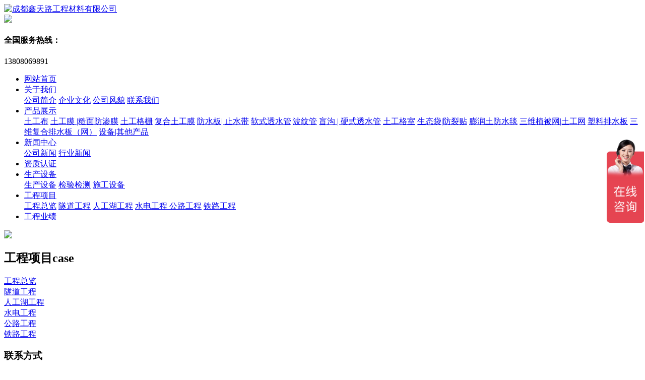

--- FILE ---
content_type: text/html;charset=utf-8
request_url: http://sctianlu.com/gcxm/
body_size: 3722
content:
<!DOCTYPE html>
<html>
<head>
<meta charset="UTF-8">
<meta name="viewport" content="width=device-width,initial-scale=1,minimum-scale=1,maximum-scale=1,user-scalable=no" />
<title>工程总览 - 成都鑫天路工程材料有限公司</title>
<meta name="keywords" content="土工膜工程，防水板工程，土工布工程，防水板工程，隧道工程">
<meta name="description" content="成都鑫天路工程材料有限公司 是一家专门从事土工合成材料研发、生产、销售于一体的综合性企业。 
先后通过国家高新技术企业、AAA信用等级认证，荣获国家权威检测质量合格产品、四川名优品牌、四川省质量信誉双优示范单位等证书，率先加入中国土工合成材料工程协会，品种较为齐全的土工材料生产企业，为西部地区较大的土工合成材料生产基地之一，国内土工材料优质产品服务提供商。地处天府之国的四川成都，北连陕甘，南接云贵，东靠重庆，西连西藏，是西南地区重要的经济中心，交通便利，四通八达。"><base href="http://sctianlu.com/" />
<link rel="stylesheet" type="text/css" href="skin/css/style.css"/>
<link rel="stylesheet" type="text/css" href="skin/css/animate.css"/>
<link rel="stylesheet" type="text/css" href="skin/css/bootstrap.min.css"/>
<link rel="stylesheet" type="text/css" href="skin/css/swiper-4.1.6.min.css"/>
<script type="text/javascript" src="skin/js/jquery-3.3.1.min.js"></script>
<script type="text/javascript" src="skin/js/swiper-4.1.6.min.js"></script>
<script type="text/javascript" src="skin/noimage.js" ></script>
<script>
var _hmt = _hmt || [];
(function() {
  var hm = document.createElement("script");
  hm.src = "https://hm.baidu.com/hm.js?7416366e720bfeb5a1a82d68a6a2aa55";
  var s = document.getElementsByTagName("script")[0]; 
  s.parentNode.insertBefore(hm, s);
})();
</script>
<script>
var _hmt = _hmt || [];
(function() {
  var hm = document.createElement("script");
  hm.src = "https://hm.baidu.com/hm.js?7fa7b0e0f4dd07d9dbcc0fea305b22b4";
  var s = document.getElementsByTagName("script")[0]; 
  s.parentNode.insertBefore(hm, s);
})();
</script>
</head>
<body>
<div class="header wrap">
    <a class="logo" href="/"><img src="upload/setting/2024076684c9095fa21.jpg" alt="成都鑫天路工程材料有限公司"/></a>
    <div class="right">
        <img src="skin/images/pic1_06.jpg"/>
        <h4>全国服务热线：</h4>
        <p>13808069891</p>
    </div>
</div>
<div class="na">
    <div class="wrap">
        <ul class="aftercb">
          <li class=""><a href="/">网站首页</a></li>
                    <li class=""><a  title="关于我们" href="gywm/" >关于我们</a>
                      <div>
                                <a title="公司简介" href="gsjj/" >公司简介</a>
                                <a title="企业文化" href="qywh/" >企业文化</a>
                                <a title="公司风貌" href="gsf/" >公司风貌</a>
                                <a title="联系我们" href="lxwms/" >联系我们</a>
                            </div>
                    </li>
                    <li class=""><a  title="产品展示" href="cpzs/" >产品展示</a>
                      <div>
                                <a title="土工布" href="tgb/" >土工布</a>
                                <a title="土工膜 |糙面防渗膜" href="tgmcmfsm/" >土工膜 |糙面防渗膜</a>
                                <a title="土工格栅" href="tggs/" >土工格栅</a>
                                <a title="复合土工膜" href="fhtgm/" >复合土工膜</a>
                                <a title="防水板| 止水带" href="fsbzsd/" >防水板| 止水带</a>
                                <a title="软式透水管|波纹管" href="rstsgbwg/" >软式透水管|波纹管</a>
                                <a title="盲沟 | 硬式透水管" href="mgystsg/" >盲沟 | 硬式透水管</a>
                                <a title="土工格室" href="tggss/" >土工格室</a>
                                <a title="生态袋|防裂贴" href="stdflt/" >生态袋|防裂贴</a>
                                <a title="膨润土防水毯" href="prtfst/" >膨润土防水毯</a>
                                <a title="三维植被网|土工网" href="swzbwtgw/" >三维植被网|土工网</a>
                                <a title="塑料排水板" href="slpsb/" >塑料排水板</a>
                                <a title="三维复合排水板（网）" href="swfhpsbw/" >三维复合排水板（网）</a>
                                <a title="设备|其他产品" href="sbqtcp/" >设备|其他产品</a>
                            </div>
                    </li>
                    <li class=""><a  title="新闻中心" href="xwzx/" >新闻中心</a>
                      <div>
                                <a title="公司新闻" href="gsxw/" >公司新闻</a>
                                <a title="行业新闻" href="xyxw/" >行业新闻</a>
                            </div>
                    </li>
                    <li class=""><a  title="资质认证" href="zzrz/" >资质认证</a>
                    </li>
                    <li class=""><a  title="生产设备" href="scsb/" >生产设备</a>
                      <div>
                                <a title="生产设备" href="scsbs/" >生产设备</a>
                                <a title="检验检测" href="jyjc/" >检验检测</a>
                                <a title="施工设备" href="sgsb/" >施工设备</a>
                            </div>
                    </li>
                    <li class="on"><a  title="工程项目" href="gcxm/" >工程项目</a>
                      <div>
                                <a title="工程总览" href="gczl/" >工程总览</a>
                                <a title="隧道工程" href="sdgc/" >隧道工程</a>
                                <a title="人工湖工程" href="rghgc/" >人工湖工程</a>
                                <a title="水电工程 " href="sdgcs/" >水电工程 </a>
                                <a title="公路工程" href="glgc/" >公路工程</a>
                                <a title="铁路工程" href="tlgc/" >铁路工程</a>
                            </div>
                    </li>
                    <li class=""><a  title="工程业绩" href="gcyj/" >工程业绩</a>
                    </li>
                  </ul>
    </div>
</div>
<div class="swiper-container swiper-one">
    <div class="swiper-wrapper">
    <div class='swiper-slide'><img src="upload/category/20211261b7530e45631.jpg"></div>
    </div>
</div>
<div class="container main">
  <div class="row">
  	<div class=" col-md-3 col-sm-3 col-xs-12">
<h2 class="ny_left-title">
<span>工程项目</span>case</h2>
            <div class="left-list active" ><a href="gczl/" title="工程总览">工程总览</a></div>
            <div class="left-list " ><a href="sdgc/" title="隧道工程">隧道工程</a></div>
            <div class="left-list " ><a href="rghgc/" title="人工湖工程">人工湖工程</a></div>
            <div class="left-list " ><a href="sdgcs/" title="水电工程 ">水电工程 </a></div>
            <div class="left-list " ><a href="glgc/" title="公路工程">公路工程</a></div>
            <div class="left-list " ><a href="tlgc/" title="铁路工程">铁路工程</a></div>
        <div class="ny-lxfs">
      <h3>联系方式</h3>
      <div><p>公司总部</p><p>座机：028-64721527</p><p>传真：028-64721358</p><p>手机：13808069891</p><p>联系人：左先生</p><p>地址：成都市郫都区金樽三街298号中铁塔米亚15栋2单元4楼</p><p></p><p>张经理：13880762075 </p><p>网址：www.sctianlu.com</p><p>邮箱：www.249637533@qq.com</p><p>生产基地</p><p>电话：028-87119038</p><p>地址：都江堰市工业园区蒲阳镇同心路1号</p></div>
    </div>    
</div>    <div class="col-md-9 col-sm-9 col-xs-12">
        <div class="ny-right-top">
          <span>工程总览</span>
            <div class="ny_mbx">
              您当前位置：<a href="">首页</a> > <a href="gcxm">工程项目</a> > <a href="gczl">工程总览</a>
            </div>
        </div>
        <div class="content">
            <p>
	<p>
		<img src="/upload/editor/image/20210901/20210901110615_50083.jpg" title="工程总览" alt="工程总览" />
	</p>
	<p>
		<br />
	</p>
</p>        </div>
    </div>
</div>
</div>
<div class="footer"><div class="wrap aftercb">
    <div class="left">
        <h3><i>快捷链接</i>links</h3>
        <a href="/">网站首页</a>
                    <a  title="关于我们" href="gywm/" >关于我们</a>
                    <a  title="产品展示" href="cpzs/" >产品展示</a>
                    <a  title="新闻中心" href="xwzx/" >新闻中心</a>
                    <a  title="资质认证" href="zzrz/" >资质认证</a>
                    <a  title="生产设备" href="scsb/" >生产设备</a>
                    <a  title="工程项目" href="gcxm/" >工程项目</a>
                    <a  title="工程业绩" href="gcyj/" >工程业绩</a>
              </div>
    <div class="right aftercb">
        <h3><i>联系我们</i>contact</h3>
        <div class="left-1">
            <p>公司总部：成都市郫都区金樽三街298号中铁塔米亚15栋2单元4楼 </p>
            <p>左经理：<a href="tel:13808069891" rel="nofollow">13808069891</a></p>
            <p>张经理：<a href="tel:13880762075" rel="nofollow">13880762075   </a></p>
            <p>座&nbsp;&nbsp;&nbsp;&nbsp;机：028-64721527</p>
        </div>
        <div class="right-1">
            <p>生产基地：都江堰市工业园区蒲阳镇同心路1号</p>
            <p>电话：028-87119038</p>
            <p>邮箱：www.249637533@qq.com</p>
            <p>网址: <a href="http://www.sctianlu.com">www.sctianlu.com</a></p>
        </div>
    </div>
</div></div>

<div class="banquan">Copyright 成都鑫天路工程材料有限公司 ICP备案号：<a href='https://beian.miit.gov.cn'  target='_blank' >蜀ICP备19008046号-1</a>      <i><span class="jishu">技术支持：</span><a href="http://www.chinaun.net" target="_blank">影响力科技</a></i></div>
<script type="text/javascript" language="javascript">changeNoImage();</script>
<span class="btn">
    <div></div>
    <div></div>
    <div></div>
</span>
    
<ul class="wrap_nav">
	<li><a href="/">首页</a></li>
		<li><a  title="关于我们" href="gywm/" >关于我们</a></li>
		<li><a  title="产品展示" href="cpzs/" >产品展示</a></li>
		<li><a  title="新闻中心" href="xwzx/" >新闻中心</a></li>
		<li><a  title="资质认证" href="zzrz/" >资质认证</a></li>
		<li><a  title="生产设备" href="scsb/" >生产设备</a></li>
		<li><a  title="工程项目" href="gcxm/" >工程项目</a></li>
		<li><a  title="工程业绩" href="gcyj/" >工程业绩</a></li>
	</ul>
<script type="text/javascript" src="skin/js/browser.js" ></script>
<script type="text/javascript" src="skin/js/wow.min.js"></script>
<script type="text/javascript" src="skin/js/index.js"></script>
</body>
</html>